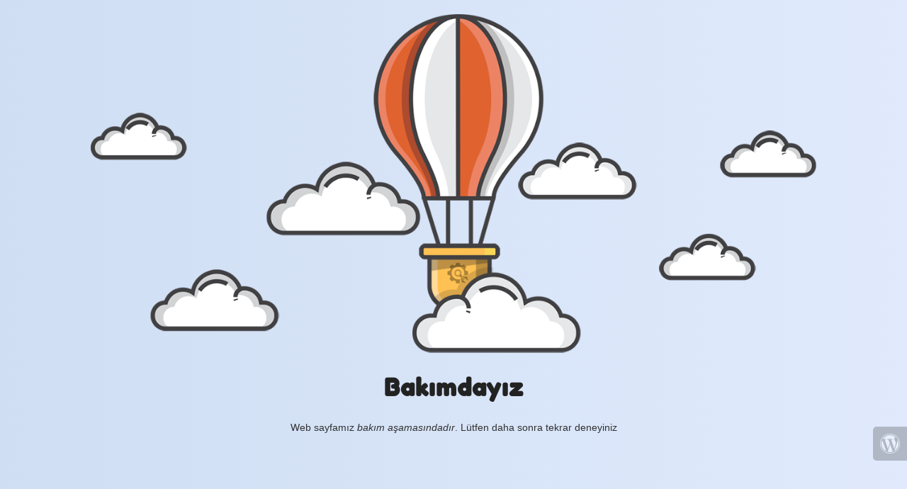

--- FILE ---
content_type: text/html; charset=UTF-8
request_url: http://floryacerrahi.com/?page_id=2623
body_size: 806
content:

<html lang="en">
  <head>
    <meta charset="utf-8">
    <meta http-equiv="X-UA-Compatible" content="IE=edge">
    <meta name="viewport" content="width=device-width, initial-scale=1">
    <title>Florya Cerrahi Tip Merkezi is under construction</title>
    <meta name="description" content="Sagliginiz Icin" />
    <meta name="generator" content="Free UnderConstructionPage plugin for WordPress">
    <link href="https://fonts.bunny.net/css?family=Fredoka+One" rel="stylesheet">    <link rel="stylesheet" href="http://www.floryacerrahi.com/wp-content/plugins/under-construction-page/themes/css/bootstrap.min.css?v=4.03" type="text/css">
<link rel="stylesheet" href="http://www.floryacerrahi.com/wp-content/plugins/under-construction-page/themes/css/common.css?v=4.03" type="text/css">
<link rel="stylesheet" href="http://www.floryacerrahi.com/wp-content/plugins/under-construction-page/themes/hot_air_baloon/style.css?v=4.03" type="text/css">
<link rel="stylesheet" href="http://www.floryacerrahi.com/wp-content/plugins/under-construction-page/themes/css/font-awesome.min.css?v=4.03" type="text/css">
<link rel="icon" href="http://www.floryacerrahi.com/wp-content/plugins/under-construction-page/themes/images/favicon.png" />
  </head>

  <body>
    <div id="hero-image">
      <img src="http://www.floryacerrahi.com/wp-content/plugins/under-construction-page/themes/hot_air_baloon/hot_air_baloon.png" alt="Hot Air Baloon flying" title="Hot Air Baloon flying">
    </div>
    <div class="container">

      <div class="row">
        <div class="col-xs-12 col-md-12 col-lg-12">
          <h1>Bakımdayız</h1>
        </div>
      </div>

      <div class="row">
        <div class="col-xs-12 col-md-8 col-md-offset-2 col-lg-offset-2 col-lg-8">
          <p class="content">Web sayfamız <em>bakım aşamasındadır</em>. Lütfen daha sonra tekrar deneyiniz</p>
        </div>
      </div>

      <div class="row" id="social">
        <div class="col-xs-12 col-md-12 col-lg-12">
          
        </div>
      </div>

    </div>
    <div id="login-button" class="loggedout"><a href="http://www.floryacerrahi.com/wp-login.php"><i class="fa fa-wordpress fa-2x" aria-hidden="true"></i></a></div>
  </body>
</html>
